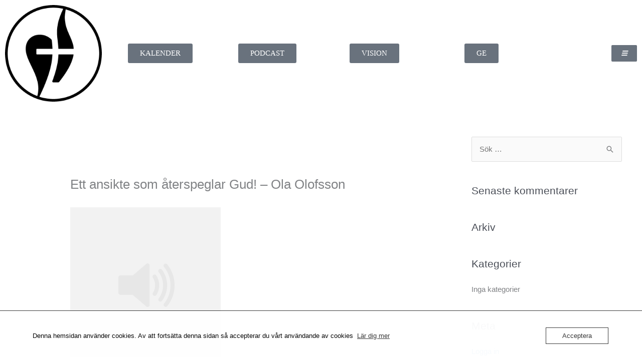

--- FILE ---
content_type: text/css
request_url: https://usercontent.one/wp/www.pingstvarberg.se/wp-content/uploads/elementor/css/post-8.css?media=1713861005?ver=1769790421
body_size: 528
content:
.elementor-kit-8{--e-global-color-primary:#000000;--e-global-color-secondary:#FFFFFF;--e-global-color-text:#000000;--e-global-color-accent:#CCC5BB;--e-global-color-226e42a:#CCC5BB;--e-global-color-50284d5:#4B4539;--e-global-color-edd6cac:#BD3D4F;--e-global-color-e0825b5:#0D58D2;--e-global-color-6fa60e2:#FF8C00;--e-global-color-94de7ad:#061425;--e-global-color-b943955:#152334;--e-global-color-bce8837:#E3D6AF;--e-global-typography-primary-font-family:"Poppins";--e-global-typography-primary-font-size:50px;--e-global-typography-primary-font-weight:600;--e-global-typography-primary-text-transform:uppercase;--e-global-typography-primary-line-height:55px;--e-global-typography-secondary-font-family:"Poppins";--e-global-typography-secondary-font-size:45px;--e-global-typography-secondary-font-weight:400;--e-global-typography-secondary-line-height:35px;--e-global-typography-text-font-family:"Poppins";--e-global-typography-text-font-size:18px;--e-global-typography-text-font-weight:300;--e-global-typography-text-text-transform:none;--e-global-typography-accent-font-family:"Poppins";--e-global-typography-accent-font-size:16px;--e-global-typography-accent-font-weight:500;--e-global-typography-c2ef483-font-family:"Poppins";--e-global-typography-c2ef483-font-size:30px;--e-global-typography-c2ef483-font-weight:300;--e-global-typography-c2ef483-line-height:35px;--e-global-typography-5ca52e1-font-family:"Poppins";--e-global-typography-5ca52e1-font-size:14px;--e-global-typography-5ca52e1-font-weight:300;--e-global-typography-c665041-font-family:"Poppins";--e-global-typography-c665041-font-size:30px;--e-global-typography-c665041-font-weight:600;background-color:#FFFFFF;}.elementor-kit-8 e-page-transition{background-color:var( --e-global-color-50284d5 );}.elementor-kit-8 button,.elementor-kit-8 input[type="button"],.elementor-kit-8 input[type="submit"],.elementor-kit-8 .elementor-button{font-family:"Poppins", Roboto;font-weight:400;}.elementor-section.elementor-section-boxed > .elementor-container{max-width:800px;}.e-con{--container-max-width:800px;}.elementor-widget:not(:last-child){margin-block-end:20px;}.elementor-element{--widgets-spacing:20px 20px;--widgets-spacing-row:20px;--widgets-spacing-column:20px;}{}h1.entry-title{display:var(--page-title-display);}@media(max-width:1024px){.elementor-section.elementor-section-boxed > .elementor-container{max-width:1024px;}.e-con{--container-max-width:1024px;}}@media(max-width:767px){.elementor-section.elementor-section-boxed > .elementor-container{max-width:767px;}.e-con{--container-max-width:767px;}}